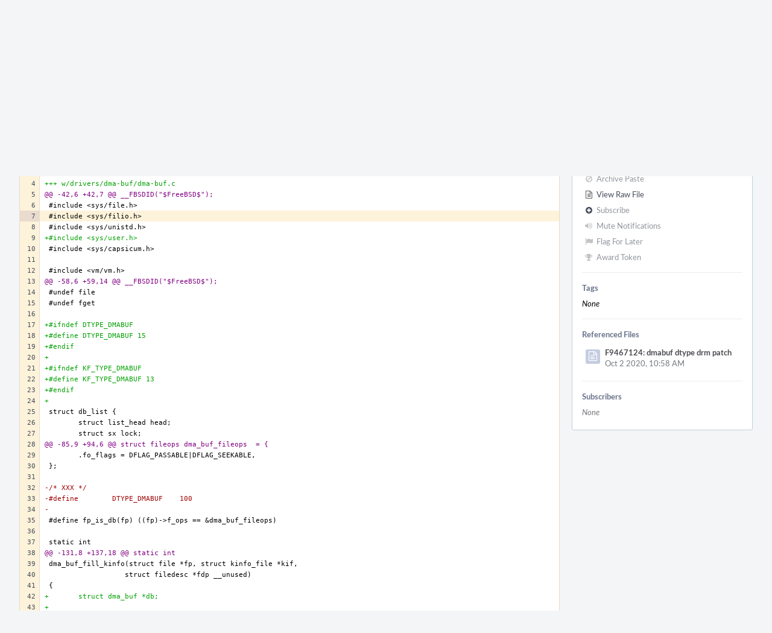

--- FILE ---
content_type: text/html; charset=UTF-8
request_url: https://reviews.freebsd.org/P431$7
body_size: 5971
content:
<!DOCTYPE html><html><head><meta charset="UTF-8" /><title>✎ P431 dmabuf dtype drm patch</title><meta name="viewport" content="width=device-width, initial-scale=1, user-scalable=no" /><link rel="mask-icon" color="#3D4B67" href="https://reviews.freebsd.org/res/phabricator/db699fe1/rsrc/favicons/mask-icon.svg" /><link rel="apple-touch-icon" sizes="76x76" href="https://reviews.freebsd.org/file/data/v3xq74uvxuouxhkx6iea/PHID-FILE-aph2srjcdlphpex3xxn2/favicon" /><link rel="apple-touch-icon" sizes="120x120" href="https://reviews.freebsd.org/file/data/4gcc2fzvylxn2mkwb5hb/PHID-FILE-pek7xbtqrh7zhyjogtc6/favicon" /><link rel="apple-touch-icon" sizes="152x152" href="https://reviews.freebsd.org/file/data/ekekhrf4no74u4yt66sq/PHID-FILE-z4jchoke7kpc7hzpaalg/favicon" /><link rel="icon" id="favicon" href="https://reviews.freebsd.org/file/data/qlge5ptgqas6r46gkigm/PHID-FILE-xrbh6ayr3mccyyz5tu5n/favicon" /><meta name="referrer" content="no-referrer" /><link rel="stylesheet" type="text/css" href="https://reviews.freebsd.org/res/defaultX/phabricator/b37bcd38/rsrc/css/application/paste/paste.css" /><link rel="stylesheet" type="text/css" href="https://reviews.freebsd.org/res/defaultX/phabricator/b816811e/core.pkg.css" /><link rel="stylesheet" type="text/css" href="https://reviews.freebsd.org/res/defaultX/phabricator/03d7ac28/rsrc/css/layout/phabricator-source-code-view.css" /><script type="text/javascript" src="https://reviews.freebsd.org/res/defaultX/phabricator/98e6504a/rsrc/externals/javelin/core/init.js"></script></head><body class="device-desktop platform-mac phui-theme-blindigo"><div class="main-page-frame" id="main-page-frame"><div id="phabricator-standard-page" class="phabricator-standard-page"><div class="phabricator-main-menu phabricator-main-menu-background" id="UQ0_17"><a class=" phabricator-core-user-menu phabricator-core-user-mobile-menu" href="#" role="button" data-sigil="phui-dropdown-menu" data-meta="0_29"><span class="aural-only">Page Menu</span><span class="visual-only phui-icon-view phui-font-fa fa-bars" data-meta="0_30" aria-hidden="true"></span><span class="caret"></span></a><a class="phabricator-main-menu-search-button phabricator-expand-application-menu" data-sigil="jx-toggle-class" data-meta="0_28"><span class="phabricator-menu-button-icon phui-icon-view phui-font-fa fa-search" id="UQ0_28"></span></a><a class="phabricator-main-menu-brand" href="/"><span class="aural-only">Home</span><span class="phabricator-main-menu-eye" style="background-size: 40px 40px; background-position: 0 0; background-image: url(https://reviews.freebsd.org/file/data/rkm3nu7d4zgbvbgy3zlv/PHID-FILE-4dpidb6k3yukdmfziorp/logo)"></span><span class="phabricator-wordmark">FreeBSD</span></a><ul class="phui-list-view phabricator-search-menu"><li class="phui-list-item-view phui-list-item-type-link phabricator-main-menu-search"><div class="" data-sigil=""><form action="/search/" method="POST"><input type="hidden" name="__csrf__" value="B@ogrijpj7df1199f0349479cb" /><input type="hidden" name="__form__" value="1" /><div class="phabricator-main-menu-search-container"><input type="text" name="query" id="UQ0_29" autocomplete="off" autocorrect="off" autocapitalize="off" spellcheck="false" /><button id="UQ0_31" class="phui-icon-view phui-font-fa fa-search"><span class="aural-only">Search</span></button><button class="button dropdown has-icon phui-button-default phabricator-main-menu-search-dropdown" id="UQ0_32" data-sigil="global-search-dropdown" data-meta="0_31"><span class="aural-only">Configure Global Search</span><span class="visual-only phui-icon-view phui-font-fa fa-globe" data-sigil="global-search-dropdown-icon" data-meta="0_32" aria-hidden="true"></span><span class="caret"></span></button><input type="hidden" name="search:scope" value="all" data-sigil="global-search-dropdown-input" /><input type="hidden" id="UQ0_33" name="search:application" value="PhabricatorPasteApplication" data-sigil="global-search-dropdown-app" /><input type="hidden" name="search:primary" value="true" /><div id="UQ0_30" class="phabricator-main-menu-search-target"></div></div></form></div></li></ul><a class=" phabricator-core-login-button" href="https://reviews.freebsd.org/auth/start/?next=%2FP431%247" role="button"><div class="phui-button-text">Log In</div></a></div><div id="phabricator-standard-page-body" class="phabricator-standard-page-body"><div class="phui-crumbs-view phui-crumbs-border"><a href="/paste/" class="phui-crumb-view phui-crumb-has-icon"><span class="visual-only phui-icon-view phui-font-fa fa-paste" data-meta="0_33" aria-hidden="true"></span><span class="phui-crumb-name"> Paste</span> </a><span class="visual-only phui-icon-view phui-font-fa fa-angle-right phui-crumb-divider phui-crumb-view" data-meta="0_34" aria-hidden="true"></span><span class="phui-crumb-view phabricator-last-crumb"><span class="phui-crumb-name"> P431</span> </span></div><div class="phui-two-column-view phui-side-column-right with-subheader "><div class="phui-two-column-container"><div class="phui-two-column-header"><div class="phui-header-shell phui-header-tall "><h1 class="phui-header-view"><div class="phui-header-row"><div class="phui-header-col2"><span class="phui-header-header"><span class="visual-only phui-icon-view phui-font-fa fa-clipboard phui-header-icon" data-meta="0_24" aria-hidden="true"></span>dmabuf dtype drm patch</span><div class="phui-header-subheader"><span class="phui-tag-view phui-tag-type-shade phui-tag-bluegrey phui-tag-shade phui-tag-icon-view "><span class="phui-tag-core "><span class="visual-only phui-icon-view phui-font-fa fa-check" data-meta="0_27" aria-hidden="true"></span>Active</span></span><span class="policy-header-callout"><span class="visual-only phui-icon-view phui-font-fa fa-globe bluegrey" data-meta="0_26" aria-hidden="true"></span><a class="policy-link" href="/policy/explain/PHID-PSTE-g7xqtfm324fyd4o7m476/view/" data-sigil="workflow">Public</a></span></div></div><div class="phui-header-col3"><div class="phui-header-action-links"><a class="button button-grey has-icon has-text phui-button-default phui-mobile-menu msl phui-header-action-link" href="#" role="button" data-sigil="phui-dropdown-menu" data-meta="0_22"><span class="visual-only phui-icon-view phui-font-fa fa-bars" data-meta="0_23" aria-hidden="true"></span><div class="phui-button-text">Actions</div></a></div></div></div></h1></div></div><div class="phui-two-column-subheader"><div class="phui-head-thing-view phui-head-has-image head-thing-small "><a class="visual-only phui-head-thing-image" style="background-image: url(https://reviews.freebsd.org/file/data/h6jq6z5ihosfq45bnowa/PHID-FILE-sms7yplakh653rqibz6i/profile);" href="/p/val_packett.cool" aria-hidden="true"></a>Authored by <strong><a href="/p/val_packett.cool/" class="phui-handle phui-link-person">val_packett.cool</a></strong> on Oct 2 2020, 10:58 AM.</div></div><div class="phui-two-column-content"><div class="phui-two-column-row grouped"><div class="phui-side-column"><div class=""><div class="phui-box phui-box-border phui-object-box mlt mll mlr phui-two-column-properties"><ul class="phabricator-action-list-view " id="UQ0_0"><li id="UQ0_4" class="phabricator-action-view phabricator-action-view-disabled phabricator-action-view-href action-has-icon" style=""><a href="/paste/edit/431/" class="phabricator-action-view-item"><span class="visual-only phui-icon-view phui-font-fa fa-pencil grey phabricator-action-view-icon" data-meta="0_14" aria-hidden="true"></span>Edit Paste</a></li><li id="UQ0_6" class="phabricator-action-view phabricator-action-view-disabled phabricator-action-view-href action-has-icon" style=""><a href="/paste/archive/431/" class="phabricator-action-view-item"><span class="visual-only phui-icon-view phui-font-fa fa-ban grey phabricator-action-view-icon" data-meta="0_15" aria-hidden="true"></span>Archive Paste</a></li><li id="UQ0_8" class="phabricator-action-view phabricator-action-view-href action-has-icon" style=""><a href="/paste/raw/431/" class="phabricator-action-view-item"><span class="visual-only phui-icon-view phui-font-fa fa-file-text-o phabricator-action-view-icon" data-meta="0_16" aria-hidden="true"></span>View Raw File</a></li><li id="UQ0_10" class="phabricator-action-view phabricator-action-view-disabled phabricator-action-view-href action-has-icon" style=""><form action="/subscriptions/add/PHID-PSTE-g7xqtfm324fyd4o7m476/" method="POST" data-sigil="workflow"><input type="hidden" name="__csrf__" value="B@ogrijpj7df1199f0349479cb" /><input type="hidden" name="__form__" value="1" /><button class="phabricator-action-view-item"><span class="visual-only phui-icon-view phui-font-fa fa-plus-circle grey phabricator-action-view-icon" data-meta="0_17" aria-hidden="true"></span>Subscribe</button></form></li><li id="UQ0_12" class="phabricator-action-view phabricator-action-view-disabled phabricator-action-view-href action-has-icon" style=""><a href="/subscriptions/mute/PHID-PSTE-g7xqtfm324fyd4o7m476/" class="phabricator-action-view-item" data-sigil="workflow"><span class="visual-only phui-icon-view phui-font-fa fa-volume-up grey phabricator-action-view-icon" data-meta="0_18" aria-hidden="true"></span>Mute Notifications</a></li><li id="UQ0_14" class="phabricator-action-view phabricator-action-view-disabled phabricator-action-view-href action-has-icon" style=""><a href="/flag/edit/PHID-PSTE-g7xqtfm324fyd4o7m476/" class="phabricator-action-view-item" data-sigil="workflow"><span class="visual-only phui-icon-view phui-font-fa fa-flag grey phabricator-action-view-icon" data-meta="0_19" aria-hidden="true"></span>Flag For Later</a></li><li id="UQ0_16" class="phabricator-action-view phabricator-action-view-disabled phabricator-action-view-href action-has-icon" style=""><a href="/token/give/PHID-PSTE-g7xqtfm324fyd4o7m476/" class="phabricator-action-view-item" data-sigil="workflow"><span class="visual-only phui-icon-view phui-font-fa fa-trophy grey phabricator-action-view-icon" data-meta="0_20" aria-hidden="true"></span>Award Token</a></li></ul><div class="phui-curtain-panel "><div class="phui-curtain-panel-header">Tags</div><div class="phui-curtain-panel-body"><em>None</em></div></div><div class="phui-curtain-panel "><div class="phui-curtain-panel-header">Referenced Files</div><div class="phui-curtain-panel-body"><div class="phui-curtain-object-ref-list-view "><div class="phui-curtain-object-ref-view "><table><tbody><tr class="phui-curtain-object-ref-view-with-content"><td rowspan="2" class="phui-curtain-object-ref-view-image-cell"><a href="/F9467124" class="visual-only phui-curtain-object-ref-view-icon-image" aria-hidden="true"><span class="visual-only phui-icon-view phui-font-fa fa-file-text-o" data-meta="0_21" aria-hidden="true"></span></a></td><td class="phui-curtain-object-ref-view-title-cell"><a href="/F9467124" class="phui-handle">F9467124: dmabuf dtype drm patch</a></td></tr><tr><td class="phui-curtain-object-ref-view-epoch-cell"><span class="screen-only">Oct 2 2020, 10:58 AM</span><span class="print-only" aria-hidden="true">2020-10-02 10:58:42 (UTC+0)</span></td></tr></tbody></table></div></div></div></div><div class="phui-curtain-panel "><div class="phui-curtain-panel-header">Subscribers</div><div class="phui-curtain-panel-body"><div class="phui-curtain-object-ref-list-view "><div class="phui-curtain-object-ref-list-view-empty">None</div></div></div></div></div></div></div><div class="phui-main-column"><div class="phabricator-source-code-container"><table class="phabricator-source-code-view remarkup-code PhabricatorMonospaced" data-sigil="phabricator-source has-symbols" data-meta="0_0"><tr><th class="phabricator-source-line"><a href="/P431$1" data-n="1"></a></th><td class="phabricator-source-code"><span></span><span class="gh">diff --git i/drivers/dma-buf/dma-buf.c w/drivers/dma-buf/dma-buf.c</span>
</td></tr><tr><th class="phabricator-source-line"><a href="/P431$2" data-n="2"></a></th><td class="phabricator-source-code"><span class="gh">index 9460e1024..7176f45f6 100644</span>
</td></tr><tr><th class="phabricator-source-line"><a href="/P431$3" data-n="3"></a></th><td class="phabricator-source-code"><span class="gd">--- i/drivers/dma-buf/dma-buf.c</span>
</td></tr><tr><th class="phabricator-source-line"><a href="/P431$4" data-n="4"></a></th><td class="phabricator-source-code"><span class="gi">+++ w/drivers/dma-buf/dma-buf.c</span>
</td></tr><tr><th class="phabricator-source-line"><a href="/P431$5" data-n="5"></a></th><td class="phabricator-source-code"><span class="gu">@@ -42,6 +42,7 @@ __FBSDID(&quot;$FreeBSD$&quot;);</span>
</td></tr><tr><th class="phabricator-source-line"><a href="/P431$6" data-n="6"></a></th><td class="phabricator-source-code"><span class="w"> </span>#include &lt;sys/file.h&gt;
</td></tr><tr class="phabricator-source-highlight" id="phabricator-line-linker-anchor"><th class="phabricator-source-line"><a href="/P431$7" data-n="7"></a></th><td class="phabricator-source-code"><span class="w"> </span>#include &lt;sys/filio.h&gt;
</td></tr><tr><th class="phabricator-source-line"><a href="/P431$8" data-n="8"></a></th><td class="phabricator-source-code"><span class="w"> </span>#include &lt;sys/unistd.h&gt;
</td></tr><tr><th class="phabricator-source-line"><a href="/P431$9" data-n="9"></a></th><td class="phabricator-source-code"><span class="gi">+#include &lt;sys/user.h&gt;</span>
</td></tr><tr><th class="phabricator-source-line"><a href="/P431$10" data-n="10"></a></th><td class="phabricator-source-code"><span class="w"> </span>#include &lt;sys/capsicum.h&gt;
</td></tr><tr><th class="phabricator-source-line"><a href="/P431$11" data-n="11"></a></th><td class="phabricator-source-code"><span class="w"> </span>
</td></tr><tr><th class="phabricator-source-line"><a href="/P431$12" data-n="12"></a></th><td class="phabricator-source-code"><span class="w"> </span>#include &lt;vm/vm.h&gt;
</td></tr><tr><th class="phabricator-source-line"><a href="/P431$13" data-n="13"></a></th><td class="phabricator-source-code"><span class="gu">@@ -58,6 +59,14 @@ __FBSDID(&quot;$FreeBSD$&quot;);</span>
</td></tr><tr><th class="phabricator-source-line"><a href="/P431$14" data-n="14"></a></th><td class="phabricator-source-code"><span class="w"> </span>#undef file
</td></tr><tr><th class="phabricator-source-line"><a href="/P431$15" data-n="15"></a></th><td class="phabricator-source-code"><span class="w"> </span>#undef fget
</td></tr><tr><th class="phabricator-source-line"><a href="/P431$16" data-n="16"></a></th><td class="phabricator-source-code"><span class="w"> </span>
</td></tr><tr><th class="phabricator-source-line"><a href="/P431$17" data-n="17"></a></th><td class="phabricator-source-code"><span class="gi">+#ifndef DTYPE_DMABUF</span>
</td></tr><tr><th class="phabricator-source-line"><a href="/P431$18" data-n="18"></a></th><td class="phabricator-source-code"><span class="gi">+#define DTYPE_DMABUF 15</span>
</td></tr><tr><th class="phabricator-source-line"><a href="/P431$19" data-n="19"></a></th><td class="phabricator-source-code"><span class="gi">+#endif</span>
</td></tr><tr><th class="phabricator-source-line"><a href="/P431$20" data-n="20"></a></th><td class="phabricator-source-code"><span class="gi">+</span>
</td></tr><tr><th class="phabricator-source-line"><a href="/P431$21" data-n="21"></a></th><td class="phabricator-source-code"><span class="gi">+#ifndef KF_TYPE_DMABUF</span>
</td></tr><tr><th class="phabricator-source-line"><a href="/P431$22" data-n="22"></a></th><td class="phabricator-source-code"><span class="gi">+#define KF_TYPE_DMABUF 13</span>
</td></tr><tr><th class="phabricator-source-line"><a href="/P431$23" data-n="23"></a></th><td class="phabricator-source-code"><span class="gi">+#endif</span>
</td></tr><tr><th class="phabricator-source-line"><a href="/P431$24" data-n="24"></a></th><td class="phabricator-source-code"><span class="gi">+</span>
</td></tr><tr><th class="phabricator-source-line"><a href="/P431$25" data-n="25"></a></th><td class="phabricator-source-code"><span class="w"> </span>struct db_list {
</td></tr><tr><th class="phabricator-source-line"><a href="/P431$26" data-n="26"></a></th><td class="phabricator-source-code"><span class="w"> </span>	struct list_head head;
</td></tr><tr><th class="phabricator-source-line"><a href="/P431$27" data-n="27"></a></th><td class="phabricator-source-code"><span class="w"> </span>	struct sx lock;
</td></tr><tr><th class="phabricator-source-line"><a href="/P431$28" data-n="28"></a></th><td class="phabricator-source-code"><span class="gu">@@ -85,9 +94,6 @@ struct fileops dma_buf_fileops  = {</span>
</td></tr><tr><th class="phabricator-source-line"><a href="/P431$29" data-n="29"></a></th><td class="phabricator-source-code"><span class="w"> </span>	.fo_flags = DFLAG_PASSABLE|DFLAG_SEEKABLE,
</td></tr><tr><th class="phabricator-source-line"><a href="/P431$30" data-n="30"></a></th><td class="phabricator-source-code"><span class="w"> </span>};
</td></tr><tr><th class="phabricator-source-line"><a href="/P431$31" data-n="31"></a></th><td class="phabricator-source-code"><span class="w"> </span>
</td></tr><tr><th class="phabricator-source-line"><a href="/P431$32" data-n="32"></a></th><td class="phabricator-source-code"><span class="gd">-/* XXX */</span>
</td></tr><tr><th class="phabricator-source-line"><a href="/P431$33" data-n="33"></a></th><td class="phabricator-source-code"><span class="gd">-#define	DTYPE_DMABUF	100</span>
</td></tr><tr><th class="phabricator-source-line"><a href="/P431$34" data-n="34"></a></th><td class="phabricator-source-code"><span class="gd">-</span>
</td></tr><tr><th class="phabricator-source-line"><a href="/P431$35" data-n="35"></a></th><td class="phabricator-source-code"><span class="w"> </span>#define fp_is_db(fp) ((fp)-&gt;f_ops == &amp;dma_buf_fileops)
</td></tr><tr><th class="phabricator-source-line"><a href="/P431$36" data-n="36"></a></th><td class="phabricator-source-code"><span class="w"> </span>
</td></tr><tr><th class="phabricator-source-line"><a href="/P431$37" data-n="37"></a></th><td class="phabricator-source-code"><span class="w"> </span>static int
</td></tr><tr><th class="phabricator-source-line"><a href="/P431$38" data-n="38"></a></th><td class="phabricator-source-code"><span class="gu">@@ -131,8 +137,18 @@ static int</span>
</td></tr><tr><th class="phabricator-source-line"><a href="/P431$39" data-n="39"></a></th><td class="phabricator-source-code"><span class="w"> </span>dma_buf_fill_kinfo(struct file *fp, struct kinfo_file *kif,
</td></tr><tr><th class="phabricator-source-line"><a href="/P431$40" data-n="40"></a></th><td class="phabricator-source-code"><span class="w"> </span>		   struct filedesc *fdp __unused)
</td></tr><tr><th class="phabricator-source-line"><a href="/P431$41" data-n="41"></a></th><td class="phabricator-source-code"><span class="w"> </span>{
</td></tr><tr><th class="phabricator-source-line"><a href="/P431$42" data-n="42"></a></th><td class="phabricator-source-code"><span class="gi">+	struct dma_buf *db;</span>
</td></tr><tr><th class="phabricator-source-line"><a href="/P431$43" data-n="43"></a></th><td class="phabricator-source-code"><span class="gi">+</span>
</td></tr><tr><th class="phabricator-source-line"><a href="/P431$44" data-n="44"></a></th><td class="phabricator-source-code"><span class="gi">+	if (!fp_is_db(fp))</span>
</td></tr><tr><th class="phabricator-source-line"><a href="/P431$45" data-n="45"></a></th><td class="phabricator-source-code"><span class="gi">+		return (EINVAL);</span>
</td></tr><tr><th class="phabricator-source-line"><a href="/P431$46" data-n="46"></a></th><td class="phabricator-source-code"><span class="gi">+</span>
</td></tr><tr><th class="phabricator-source-line"><a href="/P431$47" data-n="47"></a></th><td class="phabricator-source-code"><span class="gi">+	db = fp-&gt;f_data;</span>
</td></tr><tr><th class="phabricator-source-line"><a href="/P431$48" data-n="48"></a></th><td class="phabricator-source-code"><span class="gi">+</span>
</td></tr><tr><th class="phabricator-source-line"><a href="/P431$49" data-n="49"></a></th><td class="phabricator-source-code"><span class="gi">+	kif-&gt;kf_type = KF_TYPE_DMABUF;</span>
</td></tr><tr><th class="phabricator-source-line"><a href="/P431$50" data-n="50"></a></th><td class="phabricator-source-code"><span class="gi">+	kif-&gt;kf_un.kf_dmabuf.kf_dmabuf_size = db-&gt;size;</span>
</td></tr><tr><th class="phabricator-source-line"><a href="/P431$51" data-n="51"></a></th><td class="phabricator-source-code"><span class="gi">+	strlcpy(kif-&gt;kf_un.kf_dmabuf.kf_dmabuf_exp_name, db-&gt;exp_name,</span>
</td></tr><tr><th class="phabricator-source-line"><a href="/P431$52" data-n="52"></a></th><td class="phabricator-source-code"><span class="gi">+	        sizeof(kif-&gt;kf_un.kf_dmabuf.kf_dmabuf_exp_name));</span>
</td></tr><tr><th class="phabricator-source-line"><a href="/P431$53" data-n="53"></a></th><td class="phabricator-source-code"><span class="w"> </span>
</td></tr><tr><th class="phabricator-source-line"><a href="/P431$54" data-n="54"></a></th><td class="phabricator-source-code"><span class="gd">-	/* XXX pass this on to stat */</span>
</td></tr><tr><th class="phabricator-source-line"><a href="/P431$55" data-n="55"></a></th><td class="phabricator-source-code"><span class="w"> </span>	return (0);
</td></tr><tr><th class="phabricator-source-line"><a href="/P431$56" data-n="56"></a></th><td class="phabricator-source-code"><span class="w"> </span>}
</td></tr></table></div><div class="phui-timeline-view" id="UQ0_2"><h3 class="aural-only">Event Timeline</h3><div class="phui-timeline-event-view phui-timeline-spacer"></div><div class="phui-timeline-shell" data-sigil="transaction anchor-container" data-meta="0_10"><div class="phui-timeline-event-view phui-timeline-minor-event"><div class="phui-timeline-content"><a style="background-image: url(https://reviews.freebsd.org/file/data/h6jq6z5ihosfq45bnowa/PHID-FILE-sms7yplakh653rqibz6i/profile)" class="visual-only phui-timeline-image" href="/p/val_packett.cool/" aria-hidden="true"></a><div class="phui-timeline-wedge" style=""></div><div class="phui-timeline-group"><a name="2004" id="2004" class="phabricator-anchor-view"></a><div class="phui-timeline-title phui-timeline-title-with-icon"><span class="phui-timeline-icon-fill"><span class="visual-only phui-icon-view phui-font-fa fa-pencil phui-timeline-icon" data-meta="0_8" aria-hidden="true"></span></span><a href="/p/val_packett.cool/" class="phui-handle phui-link-person" data-sigil="hovercard" data-meta="0_1">val_packett.cool</a> created this paste.<span class="phui-timeline-extra"><a href="#2004" data-sigil="has-tooltip" data-meta="0_7"><span class="screen-only">Oct 2 2020, 10:58 AM</span><span class="print-only" aria-hidden="true">2020-10-02 10:58:42 (UTC+0)</span></a></span></div><div class="phui-timeline-title phui-timeline-title-with-icon"><span class="phui-timeline-icon-fill"><span class="visual-only phui-icon-view phui-font-fa fa-th-large phui-timeline-icon" data-meta="0_9" aria-hidden="true"></span></span><a href="/p/val_packett.cool/" class="phui-handle phui-link-person" data-sigil="hovercard" data-meta="0_3">val_packett.cool</a> created this object in space <a href="/S1" class="phui-handle" data-sigil="hovercard" data-meta="0_4">S1 Global</a>.</div></div></div></div></div><div class="phui-timeline-event-view phui-timeline-spacer"></div><div class="phui-timeline-shell" data-sigil="transaction anchor-container" data-meta="0_13"><div class="phui-timeline-event-view phui-timeline-minor-event"><div class="phui-timeline-content"><a style="background-image: url(https://reviews.freebsd.org/file/data/h6jq6z5ihosfq45bnowa/PHID-FILE-sms7yplakh653rqibz6i/profile)" class="visual-only phui-timeline-image" href="/p/val_packett.cool/" aria-hidden="true"></a><div class="phui-timeline-wedge" style=""></div><div class="phui-timeline-group"><a name="2011" id="2011" class="phabricator-anchor-view"></a><div class="phui-timeline-title phui-timeline-title-with-icon"><span class="phui-timeline-icon-fill"><span class="visual-only phui-icon-view phui-font-fa fa-link phui-timeline-icon" data-meta="0_12" aria-hidden="true"></span></span><a href="/p/val_packett.cool/" class="phui-handle phui-link-person" data-sigil="hovercard" data-meta="0_5">val_packett.cool</a> mentioned this in <a href="/D26642" class="phui-handle" data-sigil="hovercard" data-meta="0_6">D26642: Add DTYPE/KF_TYPE and procstat support for dma-buf</a>.<span class="phui-timeline-extra"><a href="#2011" data-sigil="has-tooltip" data-meta="0_11"><span class="screen-only">Oct 2 2020, 11:23 AM</span><span class="print-only" aria-hidden="true">2020-10-02 11:23:10 (UTC+0)</span></a></span></div></div></div></div></div><div class="phui-timeline-event-view phui-timeline-spacer"></div></div><div class="phui-box phui-box-border phui-object-box mlt mll mlr phui-object-box-flush "><a class="login-to-comment button" href="/login/?next=">Log In to Comment</a></div></div></div></div><div class="phui-two-column-content phui-two-column-footer"></div></div></div></div></div></div><script type="text/javascript" src="https://reviews.freebsd.org/res/defaultX/phabricator/0d915ff5/rsrc/js/core/behavior-line-linker.js"></script><script type="text/javascript" src="https://reviews.freebsd.org/res/defaultX/phabricator/d2de90d9/core.pkg.js"></script><script type="text/javascript" src="https://reviews.freebsd.org/res/defaultX/phabricator/c60bec1b/differential.pkg.js"></script><data data-javelin-init-kind="merge" data-javelin-init-data="{&quot;block&quot;:0,&quot;data&quot;:[{&quot;uri&quot;:&quot;\/P431&quot;,&quot;symbols&quot;:null},{&quot;hovercardSpec&quot;:{&quot;objectPHID&quot;:&quot;PHID-USER-b2amr3v32z4qggpcgzya&quot;}},{&quot;hovercardSpec&quot;:{&quot;objectPHID&quot;:&quot;PHID-PSTE-g7xqtfm324fyd4o7m476&quot;}},{&quot;hovercardSpec&quot;:{&quot;objectPHID&quot;:&quot;PHID-USER-b2amr3v32z4qggpcgzya&quot;}},{&quot;hovercardSpec&quot;:{&quot;objectPHID&quot;:&quot;PHID-SPCE-lmqljtganrtw6bshjoym&quot;}},{&quot;hovercardSpec&quot;:{&quot;objectPHID&quot;:&quot;PHID-USER-b2amr3v32z4qggpcgzya&quot;}},{&quot;hovercardSpec&quot;:{&quot;objectPHID&quot;:&quot;PHID-DREV-dzac2ym3xhcxi7ohj7yt&quot;}},{&quot;tip&quot;:&quot;Via Web&quot;},[],[],{&quot;phid&quot;:&quot;PHID-XACT-PSTE-mjgjwv5kbexw5zn&quot;,&quot;anchor&quot;:&quot;2004&quot;},{&quot;tip&quot;:&quot;Via Web&quot;},[],{&quot;phid&quot;:&quot;PHID-XACT-PSTE-v43mpwzknmdw5ww&quot;,&quot;anchor&quot;:&quot;2011&quot;},[],[],[],[],[],[],[],[],{&quot;menuID&quot;:&quot;UQ0_0&quot;},[],[],[],[],[],{&quot;map&quot;:{&quot;UQ0_17&quot;:&quot;phabricator-search-menu-expanded&quot;,&quot;UQ0_28&quot;:&quot;menu-icon-selected&quot;}},{&quot;items&quot;:&quot;\u003cul class=\&quot;phabricator-action-list-view \&quot;\u003e\u003cli id=\&quot;UQ0_19\&quot; class=\&quot;phabricator-action-view phabricator-action-view-type-label\&quot; style=\&quot;\&quot;\u003e\u003cspan class=\&quot;phabricator-action-view-item\&quot;\u003eQueries\u003c\/span\u003e\u003c\/li\u003e\u003cli id=\&quot;UQ0_21\&quot; class=\&quot;phabricator-action-view phabricator-action-view-href phabricator-action-view-type-link\&quot; style=\&quot;\&quot;\u003e\u003ca href=\&quot;\/paste\/query\/active\/\&quot; class=\&quot;phabricator-action-view-item\&quot;\u003eActive Pastes\u003c\/a\u003e\u003c\/li\u003e\u003cli id=\&quot;UQ0_23\&quot; class=\&quot;phabricator-action-view phabricator-action-view-href phabricator-action-view-type-link\&quot; style=\&quot;\&quot;\u003e\u003ca href=\&quot;\/paste\/query\/all\/\&quot; class=\&quot;phabricator-action-view-item\&quot;\u003eAll Pastes\u003c\/a\u003e\u003c\/li\u003e\u003cli id=\&quot;UQ0_25\&quot; class=\&quot;phabricator-action-view phabricator-action-view-type-label\&quot; style=\&quot;\&quot;\u003e\u003cspan class=\&quot;phabricator-action-view-item\&quot;\u003eSearch\u003c\/span\u003e\u003c\/li\u003e\u003cli id=\&quot;UQ0_27\&quot; class=\&quot;phabricator-action-view phabricator-action-view-href phabricator-action-view-type-link\&quot; style=\&quot;\&quot;\u003e\u003ca href=\&quot;\/paste\/query\/advanced\/\&quot; class=\&quot;phabricator-action-view-item\&quot;\u003eAdvanced Search\u003c\/a\u003e\u003c\/li\u003e\u003c\/ul\u003e&quot;},[],{&quot;items&quot;:[{&quot;name&quot;:&quot;Search&quot;},{&quot;icon&quot;:&quot;fa-globe&quot;,&quot;name&quot;:&quot;All Documents&quot;,&quot;value&quot;:&quot;all&quot;},{&quot;icon&quot;:&quot;fa-dot-circle-o&quot;,&quot;name&quot;:&quot;Current Application&quot;,&quot;value&quot;:&quot;application&quot;},{&quot;name&quot;:&quot;Saved Queries&quot;},{&quot;icon&quot;:&quot;fa-certificate&quot;,&quot;name&quot;:&quot;FF&quot;,&quot;value&quot;:&quot;rpke2WKtoMWI&quot;},{&quot;icon&quot;:&quot;fa-certificate&quot;,&quot;name&quot;:&quot;Open Documents&quot;,&quot;value&quot;:&quot;open&quot;},{&quot;icon&quot;:&quot;fa-certificate&quot;,&quot;name&quot;:&quot;Open Tasks&quot;,&quot;value&quot;:&quot;open-tasks&quot;},{&quot;name&quot;:&quot;More Options&quot;},{&quot;icon&quot;:&quot;fa-search-plus&quot;,&quot;name&quot;:&quot;Advanced Search&quot;,&quot;href&quot;:&quot;\/search\/query\/advanced\/&quot;},{&quot;icon&quot;:&quot;fa-book&quot;,&quot;name&quot;:&quot;User Guide: Search&quot;,&quot;href&quot;:&quot;https:\/\/secure.phabricator.com\/diviner\/find\/?name=Search%20User%20Guide&amp;type=article&amp;jump=1&quot;}],&quot;icon&quot;:&quot;fa-globe&quot;,&quot;value&quot;:&quot;all&quot;},[],[],[]]}"></data><data data-javelin-init-kind="behaviors" data-javelin-init-data="{&quot;refresh-csrf&quot;:[{&quot;tokenName&quot;:&quot;__csrf__&quot;,&quot;header&quot;:&quot;X-Phabricator-Csrf&quot;,&quot;viaHeader&quot;:&quot;X-Phabricator-Via&quot;,&quot;current&quot;:&quot;B@ogrijpj7df1199f0349479cb&quot;}],&quot;history-install&quot;:[]}"></data><data data-javelin-init-kind="behaviors" data-javelin-init-data="{&quot;phabricator-line-linker&quot;:[],&quot;repository-crossreference&quot;:[],&quot;phui-hovercards&quot;:[],&quot;phabricator-transaction-list&quot;:[],&quot;phabricator-show-older-transactions&quot;:[{&quot;timelineID&quot;:&quot;UQ0_2&quot;,&quot;viewData&quot;:[]}],&quot;phabricator-watch-anchor&quot;:[],&quot;phabricator-tooltips&quot;:[],&quot;phui-dropdown-menu&quot;:[],&quot;workflow&quot;:[],&quot;lightbox-attachments&quot;:[],&quot;aphront-form-disable-on-submit&quot;:[],&quot;toggle-class&quot;:[],&quot;phabricator-gesture&quot;:[],&quot;device&quot;:[],&quot;high-security-warning&quot;:[{&quot;show&quot;:false,&quot;uri&quot;:&quot;\/auth\/session\/downgrade\/&quot;,&quot;message&quot;:&quot;Your session is in high security mode. When you finish using it, click here to leave.&quot;}],&quot;phabricator-keyboard-shortcuts&quot;:[{&quot;helpURI&quot;:&quot;\/help\/keyboardshortcut\/&quot;,&quot;searchID&quot;:&quot;UQ0_29&quot;,&quot;pht&quot;:{&quot;\/&quot;:&quot;Give keyboard focus to the search box.&quot;,&quot;?&quot;:&quot;Show keyboard shortcut help for the current page.&quot;}}],&quot;phabricator-search-typeahead&quot;:[{&quot;id&quot;:&quot;UQ0_30&quot;,&quot;input&quot;:&quot;UQ0_29&quot;,&quot;button&quot;:&quot;UQ0_31&quot;,&quot;selectorID&quot;:&quot;UQ0_32&quot;,&quot;applicationID&quot;:&quot;UQ0_33&quot;,&quot;defaultApplicationIcon&quot;:&quot;fa-dot-circle-o&quot;,&quot;appScope&quot;:&quot;application&quot;,&quot;src&quot;:&quot;\/typeahead\/class\/PhabricatorSearchDatasource\/&quot;,&quot;limit&quot;:10,&quot;placeholder&quot;:&quot;Search&quot;,&quot;scopeUpdateURI&quot;:&quot;\/settings\/adjust\/?key=search-scope&quot;}],&quot;quicksand-blacklist&quot;:[{&quot;patterns&quot;:[&quot;\/conpherence\/.*&quot;,&quot;\/Z\\d+&quot;,&quot;\/phame\/live\/.*&quot;,&quot;\/file\/(data|download)\/.*&quot;,&quot;\/phortune\/.*&quot;,&quot;\/auth\/.*&quot;]}]}"></data></body></html>